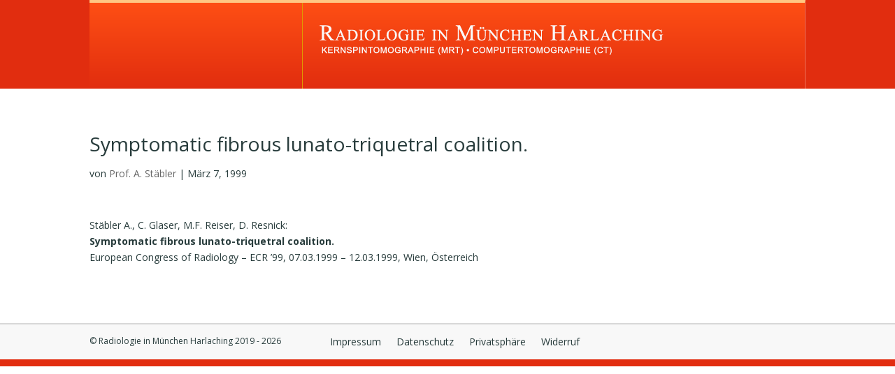

--- FILE ---
content_type: text/css
request_url: https://www.radiologie-muenchen-harlaching.de/wp-content/plugins/divi-hacks/styles/mobile-menu.css?ver=1.19.2
body_size: 1888
content:

/*************************************************/
/********* Menu Module Slide-in Mobile Menu  *********/
/*************************************************/

@media only screen and (max-width: 980px) {

  .mobile-menu-slide-in .et_mobile_menu {
    display:block!important;
    min-height: 100vh;
    height: 100vh;
    right: 0;
    z-index: 9998;
    overflow: scroll;
    border-top: none;
    padding-top: 20px!important;
    padding-bottom: 70px !important;
    box-sizing:border-box;
  }
  .mobile-menu-slide-in .et_mobile_menu {
    position:absolute;
  }
  .mobile-menu-slide-in .et_mobile_menu li a {
    width: 100%;
    float: left;
    margin: 0;
    transition: .2s;
  }
  .mobile-menu-slide-in .et_mobile_menu li li {
      padding-left: 0;
      margin-left: -10px;
  }
  .mobile-menu-slide-in .mobile_nav.closed .et_mobile_menu {
    -webkit-transform: translateX(100%);
    -moz-transform: translateX(100%);
    -ms-transform: translateX(100%);
    -o-transform: translateX(100%);
    transform: translateX(100%);
    -webkit-backface-visibility: hidden;
    backface-visibility: hidden;
    -webkit-transition: -webkit-transform 0.4s 0s;
    -moz-transition: -moz-transform 0.4s 0s;
    -ms-transition: -ms-transform 0.4s 0s;
    -o-transition: -o-transform 0.4s 0s;
    transition: transform 0.4s 0s;
  }
  .mobile-menu-slide-in .mobile_nav.opened .et_mobile_menu {
    -webkit-transform: translateX(0);
    -moz-transform: translateX(0);
    -ms-transform: translateX(0);
    -o-transform: translateX(0);
    transform: translateX(0);
    -webkit-overflow-scrolling: touch;
    -webkit-transition: -webkit-transform 0.4s 0s;
    -moz-transition: -moz-transform 0.4s 0s;
    -ms-transition: -ms-transform 0.4s 0s;
    -o-transition: -o-transform 0.4s 0s;
    transition: transform 0.4s 0s
  }
  .mobile-menu-slide-in .mobile_nav.opened .mobile_menu_bar:before {
    content: "\4d";
    z-index: 999999;
  }
  .mobile-menu-slide-in .mobile_nav.closed .mobile_menu_bar:before {
    content: "a";
    z-index: 999999;
  }
  .divi-hacks-mobile-menu-slide-in.et_header_style_split .mobile_menu_bar, .divi-hacks-mobile-menu-slide-in.et_header_style_left .mobile_menu_bar {
    z-index:9999
  }
  .mobile-menu-slide-in #et-top-navigation {
    padding-right: 5px
  }
  .et_header_style_centered.divi-hacks-mobile-menu-slide-in:not(.divi-hacks-app-mobile-header) .et_mobile_menu {
    top: auto;
    margin-top: 25px;
  }
  .et_header_style_split.divi-hacks-mobile-menu-slide-in:not(.divi-hacks-app-mobile-header) .et_mobile_menu {
    top: auto;
    margin-top: 29px;
  }

}

@media only screen and (min-width: 481px) {
  .mobile-menu-slide-in .et_mobile_menu {
    width:320px;
    margin-left: calc(100% - 320px)
  }
}

@media only screen and (max-width: 480px) {
  .divi-hacks-mobile-menu-slide-in.divi-hacks-app-mobile-header .et_mobile_menu {
    width:260px;
    margin-left: calc(100% - 260px)
  }
  .divi-hacks-mobile-menu-slide-in.divi-hacks-app-mobile-header:not(.divi-hacks-fixed-mobile-header) .et_mobile_menu {
    width:260px;
    margin-left: calc(100% - 249px)
  }
  .divi-hacks-mobile-menu-slide-in:not(.divi-hacks-app-mobile-header) .et_mobile_menu {
    width:260px;
    margin-left: calc(100% - 218px)
  }
}

@media only screen and (max-width: 340px) {
  .mobile-menu-slide-in .et_mobile_menu {
    width:100%;
    margin-left: 0
  }
}

/**************************************************************/
/************ Menu Modules Full-Screen Mobile Menu ************/
/**************************************************************/
@media screen and (max-width: 980px) {
  .mobile-menu-fullscreen a.mobile_nav.opened .mobile_menu_bar {
    position: fixed;
    top: 0;
    right: 0;
  }
  .mobile-menu-fullscreen span.mobile_menu_bar {
    z-index: 9999;
  }
  .mobile-menu-fullscreen.et_pb_fullwidth_menu .et_pb_row, 
  .mobile-menu-fullscreen.et_pb_menu .et_pb_row {
    min-height: auto !important;
    height: 100% !important;
  }
  .mobile-menu-fullscreen.et_pb_fullwidth_menu .et_mobile_menu,
  .mobile-menu-fullscreen.et_pb_menu .et_mobile_menu {
    position: fixed !important;
    top: 0px !important;
    bottom: 0px !important;
  }
  .et_pb_fullwidth_menu--without-logo .et_pb_menu__menu>nav>ul>li>a,
  .et_pb_menu--without-logo .et_pb_menu__menu>nav>ul>li>a {
    padding-bottom: 0px;
  }
  .admin-bar .mobile-menu-fullscreen .et_mobile_menu {
    top: 0
  }
  .mobile-menu-fullscreen .et_mobile_menu li ul, .mobile-menu-fullscreen .et_pb_fullwidth_menu .et_mobile_menu li ul {
    padding-left: 0;
  }
  .mobile-menu-fullscreen .et_mobile_menu li li {
    padding-left: 0;
  }
  .mobile-menu-fullscreen .et_mobile_menu {
    left: 0;
    position: fixed;
    z-index: 9998;
    overflow-y: scroll !important;
    padding: 15vh 0;
    height: 100vh;
    width: 100vw;
    border-top: none;
    top: 0;
    box-sizing:border-box;
  }
  .mobile-menu-fullscreen .et_mobile_menu li a {
    text-align: center;
    font-size: 1.55em;
    border: 0;
    text-transform: uppercase;
    letter-spacing: 6px;
  }
  .mobile-menu-fullscreen .mobile_nav ul.et_mobile_menu li ul li a {
    margin: auto;
  }
  .mobile-menu-fullscreen .et_mobile_menu li a:hover {
    -webkit-transition: all .2s ease-in-out;
    -moz-transition: all .2s ease-in-out;
    -o-transition: all .2s ease-in-out;
    -ms-transition: all .2s ease-in-out;
    transition: all .2s ease-in-out;
  }
  .mobile-menu-fullscreen .mobile_nav.opened .mobile_menu_bar:before {
    content: "\4d";
    z-index: 999999;
    position: sticky;
  }
  .mobile-menu-fullscreen .mobile_nav.closed .mobile_menu_bar:before {
    content: "a";
    z-index: 999999;
  }
}

/*************************************************/
/************ Full-Screen Mobile Menu ************/
/*************************************************/

@media screen and (max-width: 980px) {

  .divi-hacks-mobile-menu-fullscreen.admin-bar #main-header.et-fixed-header #mobile_menu {
    top: 0
  }
  .divi-hacks-mobile-menu-fullscreen #main-header .et_mobile_menu .menu-item-has-children>a {
    background-color: transparent;
  }
  .divi-hacks-mobile-menu-fullscreen #main-header .et_mobile_menu li ul, .divi-hacks-mobile-menu-fullscreen .et_pb_fullwidth_menu .et_mobile_menu li ul {
    padding-left: 0;
  }
  .divi-hacks-mobile-menu-fullscreen #main-header .et_mobile_menu li li {
    padding-left: 0;
  }
  .divi-hacks-mobile-menu-fullscreen.et_header_style_centered #main-header .mobile_nav {
    background-color: transparent
  }
  .divi-hacks-mobile-menu-fullscreen #main-header .et_mobile_menu {
    left: 0;
    position: fixed;
    z-index: 9998;
    overflow-y: scroll !important;
    background-color: rgb(10,10,10);
    background-color: rgba(10,10,10,0.9);
    padding: 15vh 0;
    height: 100vh;
    width: 100vw;
    border-top: none;
    top: 0;
    box-sizing:border-box;
  }
  .divi-hacks-mobile-menu-fullscreen #main-header .et_mobile_menu li a {
    text-align: center;
    font-size: 1.55em;
    border: 0;
    text-transform: uppercase;
    letter-spacing: 6px;
    color:#fff;
  }
  .divi-hacks-mobile-menu-fullscreen #main-header .et_mobile_menu .menu-item-has-children > a {
    font-weight: inherit;
  }

  .divi-hacks-mobile-menu-fullscreen #main-header .mobile_nav ul#mobile_menu .current_page_item > a {
    background-color: rgb(255,255,255);
    background-color: rgba(255,255,255,0.1);
  }
  .divi-hacks-mobile-menu-fullscreen #main-header .mobile_nav ul#mobile_menu li ul li a {
    font-size: 1.05em!important;
    margin: auto;
  }
  .divi-hacks-mobile-menu-fullscreen #main-header .et_mobile_menu li a:hover {
    color: #999;
    -webkit-transition: all .2s ease-in-out;
    -moz-transition: all .2s ease-in-out;
    -o-transition: all .2s ease-in-out;
    -ms-transition: all .2s ease-in-out;
    transition: all .2s ease-in-out;
  }
  .divi-hacks-mobile-menu-fullscreen #main-header .mobile_nav.opened .mobile_menu_bar:before {
    content: "\4d";
    z-index: 999999;
    position: fixed;
    right: 30px !important;
    top: 20px;
    left: calc(100% - 60px);
  }
  .divi-hacks-mobile-menu-fullscreen.divi-hacks-app-mobile-header #main-header .mobile_nav.opened .mobile_menu_bar:before {
    top: 10px;
    margin-left: 17px;
  }
  .divi-hacks-mobile-menu-fullscreen #main-header .mobile_nav.closed .mobile_menu_bar:before {
    content: "a";
    z-index: 999999;
  }
  .divi-hacks-mobile-menu-fullscreen #main-header span.mobile_menu_bar {
    z-index: 9999;
  }
}

/*************************************************/
/********* Simple Slide-in Mobile Menu  *********/
/*************************************************/

@media only screen and (max-width: 980px) {

  .divi-hacks-mobile-menu-slide-in #main-header .et_mobile_menu .menu-item-has-children > a {
    background-color: transparent
  }

  .divi-hacks-mobile-menu-slide-in #mobile_menu {
    display:block!important;
    min-height: 100vh;
    height: 100vh;
    right: 0;
    z-index: 9998;
    overflow: scroll;
    border-top: none;
    padding-top: 20px!important;
    padding-bottom: 70px !important;
    box-sizing:border-box;
  }
  .divi-hacks-mobile-menu-slide-in:not(.divi-hacks-fixed-mobile-header) #mobile_menu {
    position:absolute;
  }
  .divi-hacks-mobile-menu-slide-in.divi-hacks-fixed-mobile-header #mobile_menu {
    position:fixed;
  }
  .z9 { z-index:99999 !important; }
  .divi-hacks-mobile-menu-slide-in #main-header .et_mobile_menu li a {
    width: 100%;
    float: left;
    text-align: left;
    margin: 0;
    transition: .2s;
    padding: 12px;
  }
  .divi-hacks-mobile-menu-slide-in #main-header .et_mobile_menu li li {
      padding-left: 0;
      margin-left: -10px;
  }
  .divi-hacks-mobile-menu-slide-in #main-header .mobile_nav.closed #mobile_menu {
    -webkit-transform: translateX(100%);
    -moz-transform: translateX(100%);
    -ms-transform: translateX(100%);
    -o-transform: translateX(100%);
    transform: translateX(100%);
    -webkit-backface-visibility: hidden;
    backface-visibility: hidden;
    -webkit-transition: -webkit-transform 0.4s 0s;
    -moz-transition: -moz-transform 0.4s 0s;
    -ms-transition: -ms-transform 0.4s 0s;
    -o-transition: -o-transform 0.4s 0s;
    transition: transform 0.4s 0s;
  }
  .divi-hacks-mobile-menu-slide-in #main-header .et_mobile_menu .menu-item-has-children > a {
    font-weight: inherit;
  }
  .divi-hacks-mobile-menu-slide-in #main-header .mobile_nav.opened #mobile_menu {
    -webkit-transform: translateX(0);
    -moz-transform: translateX(0);
    -ms-transform: translateX(0);
    -o-transform: translateX(0);
    transform: translateX(0);
    -webkit-overflow-scrolling: touch;
    -webkit-transition: -webkit-transform 0.4s 0s;
    -moz-transition: -moz-transform 0.4s 0s;
    -ms-transition: -ms-transform 0.4s 0s;
    -o-transition: -o-transform 0.4s 0s;
    transition: transform 0.4s 0s
  }
  .divi-hacks-mobile-menu-slide-in #main-header .mobile_nav.opened .mobile_menu_bar:before {
    content: "\4d";
    z-index: 999999;
  }
  .divi-hacks-mobile-menu-slide-in #main-header .mobile_nav.closed .mobile_menu_bar:before {
    content: "a";
    z-index: 999999;
  }
  .divi-hacks-mobile-menu-slide-in.et_header_style_split .mobile_menu_bar, .divi-hacks-mobile-menu-slide-in.et_header_style_left .mobile_menu_bar {
    z-index:9999
  }
  .divi-hacks-mobile-menu-slide-in #et-top-navigation {
    padding-right: 5px
  }
  .et_header_style_centered.divi-hacks-mobile-menu-slide-in:not(.divi-hacks-app-mobile-header) #mobile_menu {
    top: auto;
    margin-top: 25px;
  }
  .et_header_style_split.divi-hacks-mobile-menu-slide-in:not(.divi-hacks-app-mobile-header) #mobile_menu {
    top: auto;
    margin-top: 29px;
  }

}

@media only screen and (min-width: 481px) {
  .divi-hacks-mobile-menu-slide-in #mobile_menu {
    width:320px;
    margin-left: calc(100% - 320px)
  }
}

@media only screen and (max-width: 480px) {
  .divi-hacks-mobile-menu-slide-in.divi-hacks-app-mobile-header #mobile_menu {
    width:260px;
    margin-left: calc(100% - 260px)
  }
  .divi-hacks-mobile-menu-slide-in.divi-hacks-app-mobile-header:not(.divi-hacks-fixed-mobile-header) #mobile_menu {
    width:260px;
    margin-left: calc(100% - 249px)
  }
  .divi-hacks-mobile-menu-slide-in:not(.divi-hacks-app-mobile-header) #mobile_menu {
    width:260px;
    margin-left: calc(100% - 218px)
  }
}

@media only screen and (max-width: 340px) {
  .divi-hacks-mobile-menu-slide-in #mobile_menu {
    width:100%;
    margin-left: 0
  }
}

--- FILE ---
content_type: text/css
request_url: https://www.radiologie-muenchen-harlaching.de/wp-content/plugins/divi-hacks/styles/docs_menu.css?ver=1.19.2
body_size: 2807
content:
/********  Documentation Menu  ********/
body.divi_page_divi-hacks-settings.divi-hacks-bg-effects #wp-admin-bar-dh_docs a[href*="page=divi-hacks-settings"][href*="bg-effects"]:after,
body.divi_page_divi-hacks-settings.divi-hacks-custom-svgs #wp-admin-bar-dh_docs a[href*="page=divi-hacks-settings"][href*="custom-svgs"]:after,
body.divi_page_divi-hacks-settings.divi-hacks-custom-menus #wp-admin-bar-dh_docs a[href*="page=divi-hacks-settings"][href*="custom-menus"]:after,
body.divi_page_divi-hacks-settings.divi-hacks-dim-controls #wp-admin-bar-dh_docs a[href*="page=divi-hacks-settings"][href*="dim-controls"]:after,
body.divi_page_divi-hacks-settings.divi-hacks-equal-height #wp-admin-bar-dh_docs a[href*="page=divi-hacks-settings"][href*="equal-height"]:after,
body.divi_page_divi-hacks-settings.divi-hacks-full-width-posts #wp-admin-bar-dh_docs a[href*="page=divi-hacks-settings"][href*="full-width-posts"]:after,
body.divi_page_divi-hacks-settings.divi-hacks-full-width-archive #wp-admin-bar-dh_docs a[href*="page=divi-hacks-settings"][href*="full-width-archive"]:after,
body.divi_page_divi-hacks-settings.divi-hacks-show-hovres-buttons #wp-admin-bar-dh_docs a[href*="page=divi-hacks-settings"][href*="show-hovres-buttons"]:after,
body.divi_page_divi-hacks-settings.divi-hacks-mobile-parallax #wp-admin-bar-dh_docs a[href*="page=divi-hacks-settings"][href*="parallax-mobile"]:after,
body.divi_page_divi-hacks-settings.divi-hacks-parallax #wp-admin-bar-dh_docs a[href*="page=divi-hacks-settings"][href*="parallax"]:after,
body.divi_page_divi-hacks-settings.divi-hacks-custom-dividers #wp-admin-bar-dh_docs a[href*="page=divi-hacks-settings"][href*="custom-dividers"]:after,
body.divi_page_divi-hacks-settings.divi-hacks-wider-popup #wp-admin-bar-dh_docs a[href*="page=divi-hacks-settings"][href*="wider-popup"]:after,
body.divi_page_divi-hacks-settings.divi-hacks-open-links #wp-admin-bar-dh_docs a[href*="page=divi-hacks-settings"][href*="open-links"]:after,
body.divi_page_divi-hacks-settings.divi-hacks-password-protected #wp-admin-bar-dh_docs a[href*="page=divi-hacks-settings"][href*="password-protected"]:after,
body.divi_page_divi-hacks-settings.divi-hacks-custom-footer #wp-admin-bar-dh_docs a[href*="page=divi-hacks-settings"][href*="custom-footer"]:after,
body.divi_page_divi-hacks-settings.divi-hacks-custom-tables #wp-admin-bar-dh_docs a[href*="page=divi-hacks-settings"][href*="custom-tables"]:after,
body.divi_page_divi-hacks-settings.divi-hacks-custom-dropdowns #wp-admin-bar-dh_docs a[href*="page=divi-hacks-settings"][href*="custom-dropdowns"]:after,
body.divi_page_divi-hacks-settings.divi-hacks-class-space #wp-admin-bar-dh_docs a[href*="page=divi-hacks-settings"][href*="class-space"]:after,
body.divi_page_divi-hacks-settings.divi-hacks-device-specific-alignment #wp-admin-bar-dh_docs a[href*="page=divi-hacks-settings"][href*="device-specific-alignment"]:after,
body.divi_page_divi-hacks-settings.divi-hacks-reveal-main-footer #wp-admin-bar-dh_docs a[href*="page=divi-hacks-settings"][href*="reveal-main-footer"]:after,
body.divi_page_divi-hacks-settings.divi-hacks-reveal-custom-footer #wp-admin-bar-dh_docs a[href*="page=divi-hacks-settings"][href*="reveal-custom-footer"]:after,
body.divi_page_divi-hacks-settings.divi-hacks-custom-tabs #wp-admin-bar-dh_docs a[href*="page=divi-hacks-settings"][href*="custom-tab-alignment"]:after,
body.divi_page_divi-hacks-settings.divi-hacks-autohide-admin-bar #wp-admin-bar-dh_docs a[href*="page=divi-hacks-settings"][href*="autohide-admin-bar"]:after,
body.divi_page_divi-hacks-settings.divi-hacks-nav-columns #wp-admin-bar-dh_docs a[href*="page=divi-hacks-settings"][href*="nav-columns"]:after,
body.divi_page_divi-hacks-settings.divi-hacks-font-awesome-icons #wp-admin-bar-dh_docs a[href*="page=divi-hacks-settings"][href*="font-awesome-icons"]:after,
body.divi_page_divi-hacks-settings.divi-hacks-divider-shadows #wp-admin-bar-dh_docs a[href*="page=divi-hacks-settings"][href*="divider-shadows"]:after,
body.divi_page_divi-hacks-settings.divi-hacks-collapse-mobile-submenus #wp-admin-bar-dh_docs a[href*="page=divi-hacks-settings"][href*="collapse-mobile-submenus"]:after,
body.divi_page_divi-hacks-settings.divi-hacks-row-layouts #wp-admin-bar-dh_docs a[href*="page=divi-hacks-settings"][href*="row-layouts"]:after,
body.divi_page_divi-hacks-settings.divi-hacks-vb-module-hover #wp-admin-bar-dh_docs a[href*="page=divi-hacks-settings"][href*="vb-module-hover"]:after,
body.divi_page_divi-hacks-settings.divi-hacks-sticky #wp-admin-bar-dh_docs a[href*="page=divi-hacks-settings"][href*="sticky"]:after,
body.divi_page_divi-hacks-settings.divi-hacks-mobile-reverse #wp-admin-bar-dh_docs a[href*="page=divi-hacks-settings"][href*="mobile-reverse"]:after,
body.divi_page_divi-hacks-settings.divi-hacks-blurb-effects #wp-admin-bar-dh_docs a[href*="page=divi-hacks-settings"][href*="blurb-effects"]:after,
body.divi_page_divi-hacks-settings.divi-hacks-testimonial-styles #wp-admin-bar-dh_docs a[href*="page=divi-hacks-settings"][href*="testimonial-styles"]:after,
body.divi_page_divi-hacks-settings.divi-hacks-blurb-styles #wp-admin-bar-dh_docs a[href*="page=divi-hacks-settings"][href*="blurb-styles"]:after,
body.divi_page_divi-hacks-settings.divi-hacks-module-styles #wp-admin-bar-dh_docs a[href*="page=divi-hacks-settings"][href*="module-styles"]:after,
body.divi_page_divi-hacks-settings.divi-hacks-fixed-mobile-header #wp-admin-bar-dh_docs a[href*="page=divi-hacks-settings"][href*="fixed-header"]:after,
body.divi_page_divi-hacks-settings.divi-hacks-text-styles #wp-admin-bar-dh_docs a[href*="page=divi-hacks-settings"][href*="text-styles"]:after,
body.divi_page_divi-hacks-settings.divi-hacks-sidebar-shadow #wp-admin-bar-dh_docs a[href*="page=divi-hacks-settings"][href*="sidebar-shadow"]:after,
body.divi_page_divi-hacks-settings.divi-hacks-hide-show #wp-admin-bar-dh_docs a[href*="page=divi-hacks-settings"][href*="hide-show"]:after,
body.divi_page_divi-hacks-settings.divi-hacks-blog-styles #wp-admin-bar-dh_docs a[href*="page=divi-hacks-settings"][href*="blog-styles"]:after,
body.divi_page_divi-hacks-settings.divi-hacks-archive-grid #wp-admin-bar-dh_docs a[href*="page=divi-hacks-settings"][href*="archive-grid"]:after,
body.divi_page_divi-hacks-settings.divi-hacks-app-mobile-header #wp-admin-bar-dh_docs a[href*="page=divi-hacks-settings"][href*="app-mobile-header"]:after,
body.divi_page_divi-hacks-settings.divi-hacks-image-shapes #wp-admin-bar-dh_docs a[href*="page=divi-hacks-settings"][href*="image-shapes"]:after,
body.divi_page_divi-hacks-settings.divi-hacks-rss-insta #wp-admin-bar-dh_docs a[href*="page=divi-hacks-settings"][href*="rss-replace-instagram"]:after,
body.divi_page_divi-hacks-settings.divi-hacks-hover #wp-admin-bar-dh_docs a[href*="page=divi-hacks-settings"][href*="hover-animations"]:after,
body.divi_page_divi-hacks-settings.divi-hacks-shapes #wp-admin-bar-dh_docs a[href*="page=divi-hacks-settings"][href*="element-shapes"]:after,
body.divi_page_divi-hacks-settings.divi-hacks-gradient-overlay #wp-admin-bar-dh_docs a[href*="page=divi-hacks-settings"][href*="gradient-overlay-parallax"]:after,
body.divi_page_divi-hacks-settings.divi-hacks-insta-gradient #wp-admin-bar-dh_docs a[href*="page=divi-hacks-settings"][href*="new-insta-gradient"]:after,
body.divi_page_divi-hacks-settings.divi-hacks-blur-bg #wp-admin-bar-dh_docs a[href*="page=divi-hacks-settings"][href*="blur-parallax-bg"]:after,
body.divi_page_divi-hacks-settings.divi-hacks-blog-style #wp-admin-bar-dh_docs a[href*="page=divi-hacks-settings"][href*="post-it-shadow"]:after,
body.divi_page_divi-hacks-settings.divi-hacks-footer-on-bottom #wp-admin-bar-dh_docs a[href*="page=divi-hacks-settings"][href*="footer-on-bottom"]:after,
body.divi_page_divi-hacks-settings.divi-hacks-full-height #wp-admin-bar-dh_docs a[href*="page=divi-hacks-settings"][href*="full-height-section"]:after,
body.divi_page_divi-hacks-settings.divi-hacks-valign-center #wp-admin-bar-dh_docs a[href*="page=divi-hacks-settings"][href*="vertical-center-row"]:after,
body.divi_page_divi-hacks-settings.divi-hacks-instagram-filters #wp-admin-bar-dh_docs a[href*="page=divi-hacks-settings"][href*="instagram-filters"]:after,
body.divi_page_divi-hacks-settings.divi-hacks-animate-anything #wp-admin-bar-dh_docs a[href*="page=divi-hacks-settings"][href*="animate-anything"]:after,
body.divi_page_divi-hacks-settings.divi-hacks-stacked-login #wp-admin-bar-dh_docs a[href*="page=divi-hacks-settings"][href*="stacked-login"]:after {
    content: "ON";
    position:relative;
    left:20px;
    border: 7px solid green;
    font-size: 10px !important;
    -webkit-border-radius: 15px !important;
    -moz-border-radius: 15px !important;
    -ms-border-radius: 15px !important;
    -o-border-radius: 15px !important;
    border-radius: 15px !important;
    color: #fff;
    background: green;
    text-decoration-line: underline;
    text-decoration-color: green;
    font-weight: bold !important;
    text-transform:uppercase !important;
}
body.divi_page_divi-hacks-settings:not(.divi-hacks-bg-effects) #wp-admin-bar-dh_docs a[href*="page=divi-hacks-settings"][href*="bg-effects"]:after,
body.divi_page_divi-hacks-settings:not(.divi-hacks-custom-svgs) #wp-admin-bar-dh_docs a[href*="page=divi-hacks-settings"][href*="custom-svgs"]:after,
body.divi_page_divi-hacks-settings:not(.divi-hacks-custom-menus) #wp-admin-bar-dh_docs a[href*="page=divi-hacks-settings"][href*="custom-menus"]:after,
body.divi_page_divi-hacks-settings:not(.divi-hacks-dim-controls) #wp-admin-bar-dh_docs a[href*="page=divi-hacks-settings"][href*="dim-controls"]:after,
body.divi_page_divi-hacks-settings:not(.divi-hacks-equal-height) #wp-admin-bar-dh_docs a[href*="page=divi-hacks-settings"][href*="equal-height"]:after,
body.divi_page_divi-hacks-settings:not(.divi-hacks-full-width-posts) #wp-admin-bar-dh_docs a[href*="page=divi-hacks-settings"][href*="full-width-posts"]:after,
body.divi_page_divi-hacks-settings:not(.divi-hacks-full-width-archive) #wp-admin-bar-dh_docs a[href*="page=divi-hacks-settings"][href*="full-width-archive"]:after,
body.divi_page_divi-hacks-settings:not(.divi-hacks-show-hovres-buttons) #wp-admin-bar-dh_docs a[href*="page=divi-hacks-settings"][href*="show-hovres-buttons"]:after,
body.divi_page_divi-hacks-settings:not(.divi-hacks-mobile-parallax) #wp-admin-bar-dh_docs a[href*="page=divi-hacks-settings"][href*="parallax-mobile"]:after,
body.divi_page_divi-hacks-settings:not(.divi-hacks-parallax) #wp-admin-bar-dh_docs a[href*="page=divi-hacks-settings"][href*="parallax"]:after,
body.divi_page_divi-hacks-settings:not(.divi-hacks-custom-dividers) #wp-admin-bar-dh_docs a[href*="page=divi-hacks-settings"][href*="custom-dividers"]:after,
body.divi_page_divi-hacks-settings:not(.divi-hacks-wider-popup) #wp-admin-bar-dh_docs a[href*="page=divi-hacks-settings"][href*="wider-popup"]:after,
body.divi_page_divi-hacks-settings:not(.divi-hacks-open-links) #wp-admin-bar-dh_docs a[href*="page=divi-hacks-settings"][href*="open-links"]:after,
body.divi_page_divi-hacks-settings:not(.divi-hacks-password-protected) #wp-admin-bar-dh_docs a[href*="page=divi-hacks-settings"][href*="password-protected"]:after,
body.divi_page_divi-hacks-settings:not(.divi-hacks-custom-footer) #wp-admin-bar-dh_docs a[href*="page=divi-hacks-settings"][href*="custom-footer"]:after,
body.divi_page_divi-hacks-settings:not(.divi-hacks-custom-tables) #wp-admin-bar-dh_docs a[href*="page=divi-hacks-settings"][href*="custom-tables"]:after,
body.divi_page_divi-hacks-settings:not(.divi-hacks-custom-dropdowns) #wp-admin-bar-dh_docs a[href*="page=divi-hacks-settings"][href*="custom-dropdowns"]:after,
body.divi_page_divi-hacks-settings:not(.divi-hacks-class-space) #wp-admin-bar-dh_docs a[href*="page=divi-hacks-settings"][href*="class-space"]:after,
body.divi_page_divi-hacks-settings:not(.divi-hacks-device-specific-alignment) #wp-admin-bar-dh_docs a[href*="page=divi-hacks-settings"][href*="device-specific-alignment"]:after,
body.divi_page_divi-hacks-settings:not(.divi-hacks-reveal-main-footer) #wp-admin-bar-dh_docs a[href*="page=divi-hacks-settings"][href*="reveal-main-footer"]:after,
body.divi_page_divi-hacks-settings:not(.divi-hacks-reveal-custom-footer) #wp-admin-bar-dh_docs a[href*="page=divi-hacks-settings"][href*="reveal-custom-footer"]:after,
body.divi_page_divi-hacks-settings:not(.divi-hacks-custom-tabs) #wp-admin-bar-dh_docs a[href*="page=divi-hacks-settings"][href*="custom-tabs"]:after,
body.divi_page_divi-hacks-settings:not(.divi-hacks-autohide-admin-bar) #wp-admin-bar-dh_docs a[href*="page=divi-hacks-settings"][href*="autohide-admin-bar"]:after,
body.divi_page_divi-hacks-settings:not(.divi-hacks-nav-columns) #wp-admin-bar-dh_docs a[href*="page=divi-hacks-settings"][href*="nav-columns"]:after,
body.divi_page_divi-hacks-settings:not(.divi-hacks-font-awesome-icons) #wp-admin-bar-dh_docs a[href*="page=divi-hacks-settings"][href*="font-awesome-icons"]:after,
body.divi_page_divi-hacks-settings:not(.divi-hacks-divider-shadows) #wp-admin-bar-dh_docs a[href*="page=divi-hacks-settings"][href*="divider-shadows"]:after,
body.divi_page_divi-hacks-settings:not(.divi-hacks-collapse-mobile-submenus) #wp-admin-bar-dh_docs a[href*="page=divi-hacks-settings"][href*="collapse-mobile-submenus"]:after,
body.divi_page_divi-hacks-settings:not(.divi-hacks-row-layouts) #wp-admin-bar-dh_docs a[href*="page=divi-hacks-settings"][href*="row-layouts"]:after,
body.divi_page_divi-hacks-settings:not(.divi-hacks-vb-module-hover) #wp-admin-bar-dh_docs a[href*="page=divi-hacks-settings"][href*="vb-module-hover"]:after,
body.divi_page_divi-hacks-settings:not(.divi-hacks-sticky) #wp-admin-bar-dh_docs a[href*="page=divi-hacks-settings"][href*="sticky"]:after,
body.divi_page_divi-hacks-settings:not(.divi-hacks-mobile-reverse) #wp-admin-bar-dh_docs a[href*="page=divi-hacks-settings"][href*="mobile-reverse"]:after,
body.divi_page_divi-hacks-settings:not(.divi-hacks-blurb-effects) #wp-admin-bar-dh_docs a[href*="page=divi-hacks-settings"][href*="blurb-effects"]:after,
body.divi_page_divi-hacks-settings:not(.divi-hacks-testimonial-styles) #wp-admin-bar-dh_docs a[href*="page=divi-hacks-settings"][href*="testimonial-styles"]:after,
body.divi_page_divi-hacks-settings:not(.divi-hacks-blurb-styles) #wp-admin-bar-dh_docs a[href*="page=divi-hacks-settings"][href*="blurb-styles"]:after,
body.divi_page_divi-hacks-settings:not(.divi-hacks-module-styles) #wp-admin-bar-dh_docs a[href*="page=divi-hacks-settings"][href*="module-styles"]:after,
body.divi_page_divi-hacks-settings:not(.divi-hacks-fixed-mobile-header) #wp-admin-bar-dh_docs a[href*="page=divi-hacks-settings"][href*="fixed-header"]:after,
body.divi_page_divi-hacks-settings:not(.divi-hacks-text-styles) #wp-admin-bar-dh_docs a[href*="page=divi-hacks-settings"][href*="text-styles"]:after,
body.divi_page_divi-hacks-settings:not(.divi-hacks-sidebar-shadow) #wp-admin-bar-dh_docs a[href*="page=divi-hacks-settings"][href*="sidebar-shadow"]:after,
body.divi_page_divi-hacks-settings:not(.divi-hacks-hide-show) #wp-admin-bar-dh_docs a[href*="page=divi-hacks-settings"][href*="hide-show"]:after,
body.divi_page_divi-hacks-settings:not(.divi-hacks-blog-styles) #wp-admin-bar-dh_docs a[href*="page=divi-hacks-settings"][href*="blog-styles"]:after,
body.divi_page_divi-hacks-settings:not(.divi-hacks-archive-grid) #wp-admin-bar-dh_docs a[href*="page=divi-hacks-settings"][href*="archive-grid"]:after,
body.divi_page_divi-hacks-settings:not(.divi-hacks-app-mobile-header) #wp-admin-bar-dh_docs a[href*="page=divi-hacks-settings"][href*="app-mobile-header"]:after,
body.divi_page_divi-hacks-settings:not(.divi-hacks-image-shapes) #wp-admin-bar-dh_docs a[href*="page=divi-hacks-settings"][href*="image-shapes"]:after,
body.divi_page_divi-hacks-settings:not(.divi-hacks-rss-insta) #wp-admin-bar-dh_docs a[href*="page=divi-hacks-settings"][href*="rss-replace-instagram"]:after,
body.divi_page_divi-hacks-settings:not(.divi-hacks-hover) #wp-admin-bar-dh_docs a[href*="page=divi-hacks-settings"][href*="hover-animations"]:after,
body.divi_page_divi-hacks-settings:not(.divi-hacks-shapes) #wp-admin-bar-dh_docs a[href*="page=divi-hacks-settings"][href*="element-shapes"]:after,
body.divi_page_divi-hacks-settings:not(.divi-hacks-gradient-overlay) #wp-admin-bar-dh_docs a[href*="page=divi-hacks-settings"][href*="gradient-overlay-parallax"]:after,
body.divi_page_divi-hacks-settings:not(.divi-hacks-insta-gradient) #wp-admin-bar-dh_docs a[href*="page=divi-hacks-settings"][href*="new-insta-gradient"]:after,
body.divi_page_divi-hacks-settings:not(.divi-hacks-blur-bg) #wp-admin-bar-dh_docs a[href*="page=divi-hacks-settings"][href*="blur-parallax-bg"]:after,
body.divi_page_divi-hacks-settings:not(.divi-hacks-blog-style) #wp-admin-bar-dh_docs a[href*="page=divi-hacks-settings"][href*="post-it-shadow"]:after,
body.divi_page_divi-hacks-settings:not(.divi-hacks-footer-on-bottom) #wp-admin-bar-dh_docs a[href*="page=divi-hacks-settings"][href*="footer-on-bottom"]:after,
body.divi_page_divi-hacks-settings:not(.divi-hacks-full-height) #wp-admin-bar-dh_docs a[href*="page=divi-hacks-settings"][href*="full-height-section"]:after,
body.divi_page_divi-hacks-settings:not(.divi-hacks-valign-center) #wp-admin-bar-dh_docs a[href*="page=divi-hacks-settings"][href*="vertical-center-row"]:after,
body.divi_page_divi-hacks-settings:not(.divi-hacks-instagram-filters) #wp-admin-bar-dh_docs a[href*="page=divi-hacks-settings"][href*="instagram-filters"]:after,
body.divi_page_divi-hacks-settings:not(.divi-hacks-animate-anything) #wp-admin-bar-dh_docs a[href*="page=divi-hacks-settings"][href*="animate-anything"]:after,
body.divi_page_divi-hacks-settings:not(.divi-hacks-stacked-login) #wp-admin-bar-dh_docs a[href*="page=divi-hacks-settings"][href*="stacked-login"]:after {
    content: "OFF";
    position:relative;
    left:20px;
    border: 7px solid red;
    font-size: 10px !important;
    -webkit-border-radius: 15px !important;
    -moz-border-radius: 15px !important;
    -ms-border-radius: 15px !important;
    -o-border-radius: 15px !important;
    border-radius: 15px !important;
    color: #fff;
    background: red;
    text-decoration-line: underline;
    text-decoration-color: red;
    font-weight: bold !important;
    text-transform:uppercase !important;
}
span.auto-on {
    content: "AUTO ON";
    position:relative;
    left:20px;
    border: 7px solid green;
    font-size: 10px !important;
    -webkit-border-radius: 15px !important;
    -moz-border-radius: 15px !important;
    -ms-border-radius: 15px !important;
    -o-border-radius: 15px !important;
    border-radius: 15px !important;
    color: #fff;
    background: green;
    text-decoration-line: underline;
    text-decoration-color: green;
    font-weight: bold !important;
    text-transform:uppercase !important;
}
#wp-admin-bar-dh_docs span.wp-admin-bar-arrow {
    display: none;
}
.ab-item:empty {
  display: none !important;
}
.hack_desc li {
    list-style: decimal !important;
    margin-left: 15px !important;
}
.dh_hack > .ab-sub-wrapper {
  min-width: calc(100% - 700px);
  background: #fff !important;
  padding: 10px 20px !important;
  box-sizing: border-box !important;
  max-height: 85vh;
  overflow: scroll;
  left:0;
  right:0;
}
li#wp-admin-bar-dh_docs > .ab-item, li#wp-admin-bar-dh_docs > .ab-item:hover {
  background: #c2fc52 !important;
  color: #000 !important;
}
.dh_hack > ul > table {
  width: 100% !important;
}
.dh_hack {
  color: #000;
}
.dh_hack input.cls {
  font-family: monospace !important;
  font-weight: 900 !important;
  background:#ddd;
  padding:3px 5px !important;
  line-height: 1.2em !important;
  font-size: 14px !important;
  border: 0px;
  -webkit-border-radius: 5px !important;
  -moz-border-radius: 5px !important;
  -ms-border-radius: 5px !important;
  -o-border-radius: 5px !important;
  border-radius: 5px !important;
  margin-bottom: 10px !important;
  margin-right: 45px !important;
}
.dh_hack th {
  font-size: 15px !important;
  font-weight: 900 !important;
  text-transform: uppercase !important;
  letter-spacing: -1px !important;
  padding:0px 10px !important;
}
.dh_hack td {
  padding: 10px !important;
  vertical-align:top !important;
}
.dh_hack tr:first-child {
  background:rgba(0,0,0,0.1) !important;
}
.dh_hack b {
  font-weight: 900 !important;
  line-height: 1.2em !important;
}
.dh_hack td.hack_cls {
  min-width: 240px;
}
.dh_sticky a, .dh_hack a {
  color: blue !important;
  padding: 0px !important;
  text-decoration: underline !important;
  line-height: 1.2em !important;
  margin-top: 5px !important;
  display: inline-block !important;
}
.dh_hack tr:nth-child(odd):not(:first-child) {
  background: rgba(0,0,0,0.05) !important;
}
.dh_hack td, 
.dh_hack td > *, 
.dh_hack td div > *, 
.dh_hack td li > *, 
.dh_hack td li, 
.dh_hack td ol {
  line-height: 1.2em !important;
}
.dh_hack .hack_desc p:not(:first-child) {
  margin-top: 10px !important;
}
input.cls + button {
  border: 0px;
  padding: 3px 5px 5px 5px !important;
  box-shadow: 0px 0px 5px rgba(0,0,0,0.5);
  line-height: 1em !important;
  border-radius: 5px !important;
  vertical-align: top;
  margin-left: -43px !important;
  cursor: pointer;
  position: absolute !important;
}
input.cls + button:not(.copied) {
  background: #fff !important;
  font-size:14px !important;
}
input.cls + button.copied {
  background: #c2fc52 !important;
  font-size:0px !important;
}
button.copied:after {
  content: 'copied' !important;
  font-size:14px !important;
  line-height:1.2em !important;
}
#wp-admin-bar-dh_docs ul.ab-submenu {
  display: -webkit-box !important;
  display: -moz-box !important;
  display: -ms-flexbox !important;
  display: -webkit-flex !important;
  display: flex !important;
  position: unset !important;
  flex-direction: row !important;
  flex-wrap: nowrap !important;
}
#wp-admin-bar-dh_docs ul.ab-submenu:not(#wp-admin-bar-dh_docs-default) {
  padding-bottom: 0px !important;
}
#wp-admin-bar-dh_docs li.hover>.ab-sub-wrapper, 
#wp-admin-bar-dh_docs li:hover>.ab-sub-wrapper {
  margin-left: 0px !important;
  margin-top: 5px !important;
}
ul#wp-admin-bar-dh_docs-default,
ul#wp-admin-bar-dh_docs-default .ab-submenu {
    padding: 0px !important;
}
ul#wp-admin-bar-dh_docs-default li {
    padding: 5px 0px;
}
.dh_sticky {
  position: -webkit-sticky !important;
  position: -moz-sticky !important;
  position: -ms-sticky !important;
  position: -o-sticky !important;
  position: sticky !important;
  top: 15px;
}
li#wp-admin-bar-dh_docs,
.dh_hack,
.dh_category {
  position: unset !important;
}
.dh_category > .ab-sub-wrapper {
  min-width: 100% !important;
  left: 0;
}
#wp-admin-bar-dh_docs > .ab-sub-wrapper {
  min-width: 75% !important;
  max-width: 75% !important;
}
.dh_category .ab-item.ab-empty-item {
  min-width: unset !important;
  padding-right: 10px !important;
  height: 100% !important;
  white-space: normal !important;
}
li.menupop.dh_category:hover,
li.menupop.dh_hack:hover {
  background:#fff !important;
}
li:hover > .ab-item.ab-empty-item {
  color:#000 !important;
}
.dh_category .ab-item:before, 
.dh_hack .ab-item:before {
  display: none !important;
}
.dh_sticky p {
    line-height: 1.2em !important;
}

--- FILE ---
content_type: text/css
request_url: https://www.radiologie-muenchen-harlaching.de/wp-content/uploads/pp-css-js-dev/custom.css?ver=1678811265
body_size: 21
content:
@media only screen and (min-width:1341px){.rh-jobs-2{display:none!important}}@media only screen and (max-width:1340px){.rh-jobs-1{display:none!important}}@media only screen and (min-width:981px){.rh-desktop-menu{margin-bottom:0!important}}@media only screen and (max-width:980px){.rh-jobs-3{font-size:12px!important}.et_bloom_form_text p,.et_bloom_form_text h2{text-align:left!important}}